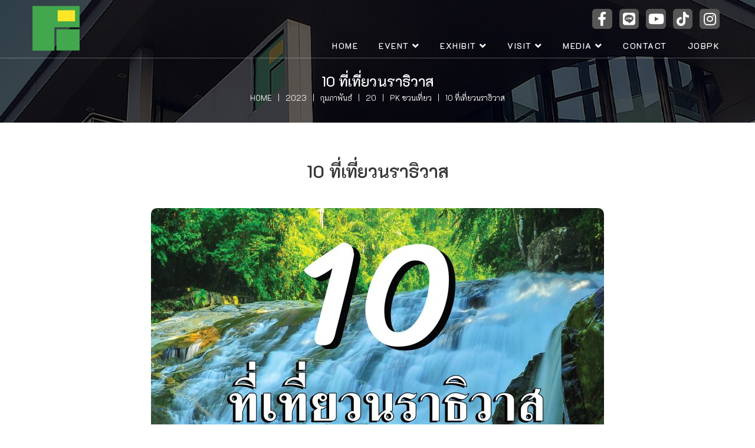

--- FILE ---
content_type: text/html; charset=utf-8
request_url: https://www.google.com/recaptcha/api2/anchor?ar=1&k=6LeDAgMaAAAAABq-jAou4b8Y0X6b_la-HOkz3S01&co=aHR0cHM6Ly93d3cucGtleGhpYml0aW9uLmNvbTo0NDM.&hl=en&v=PoyoqOPhxBO7pBk68S4YbpHZ&size=invisible&anchor-ms=20000&execute-ms=30000&cb=tizjlua14nkj
body_size: 48593
content:
<!DOCTYPE HTML><html dir="ltr" lang="en"><head><meta http-equiv="Content-Type" content="text/html; charset=UTF-8">
<meta http-equiv="X-UA-Compatible" content="IE=edge">
<title>reCAPTCHA</title>
<style type="text/css">
/* cyrillic-ext */
@font-face {
  font-family: 'Roboto';
  font-style: normal;
  font-weight: 400;
  font-stretch: 100%;
  src: url(//fonts.gstatic.com/s/roboto/v48/KFO7CnqEu92Fr1ME7kSn66aGLdTylUAMa3GUBHMdazTgWw.woff2) format('woff2');
  unicode-range: U+0460-052F, U+1C80-1C8A, U+20B4, U+2DE0-2DFF, U+A640-A69F, U+FE2E-FE2F;
}
/* cyrillic */
@font-face {
  font-family: 'Roboto';
  font-style: normal;
  font-weight: 400;
  font-stretch: 100%;
  src: url(//fonts.gstatic.com/s/roboto/v48/KFO7CnqEu92Fr1ME7kSn66aGLdTylUAMa3iUBHMdazTgWw.woff2) format('woff2');
  unicode-range: U+0301, U+0400-045F, U+0490-0491, U+04B0-04B1, U+2116;
}
/* greek-ext */
@font-face {
  font-family: 'Roboto';
  font-style: normal;
  font-weight: 400;
  font-stretch: 100%;
  src: url(//fonts.gstatic.com/s/roboto/v48/KFO7CnqEu92Fr1ME7kSn66aGLdTylUAMa3CUBHMdazTgWw.woff2) format('woff2');
  unicode-range: U+1F00-1FFF;
}
/* greek */
@font-face {
  font-family: 'Roboto';
  font-style: normal;
  font-weight: 400;
  font-stretch: 100%;
  src: url(//fonts.gstatic.com/s/roboto/v48/KFO7CnqEu92Fr1ME7kSn66aGLdTylUAMa3-UBHMdazTgWw.woff2) format('woff2');
  unicode-range: U+0370-0377, U+037A-037F, U+0384-038A, U+038C, U+038E-03A1, U+03A3-03FF;
}
/* math */
@font-face {
  font-family: 'Roboto';
  font-style: normal;
  font-weight: 400;
  font-stretch: 100%;
  src: url(//fonts.gstatic.com/s/roboto/v48/KFO7CnqEu92Fr1ME7kSn66aGLdTylUAMawCUBHMdazTgWw.woff2) format('woff2');
  unicode-range: U+0302-0303, U+0305, U+0307-0308, U+0310, U+0312, U+0315, U+031A, U+0326-0327, U+032C, U+032F-0330, U+0332-0333, U+0338, U+033A, U+0346, U+034D, U+0391-03A1, U+03A3-03A9, U+03B1-03C9, U+03D1, U+03D5-03D6, U+03F0-03F1, U+03F4-03F5, U+2016-2017, U+2034-2038, U+203C, U+2040, U+2043, U+2047, U+2050, U+2057, U+205F, U+2070-2071, U+2074-208E, U+2090-209C, U+20D0-20DC, U+20E1, U+20E5-20EF, U+2100-2112, U+2114-2115, U+2117-2121, U+2123-214F, U+2190, U+2192, U+2194-21AE, U+21B0-21E5, U+21F1-21F2, U+21F4-2211, U+2213-2214, U+2216-22FF, U+2308-230B, U+2310, U+2319, U+231C-2321, U+2336-237A, U+237C, U+2395, U+239B-23B7, U+23D0, U+23DC-23E1, U+2474-2475, U+25AF, U+25B3, U+25B7, U+25BD, U+25C1, U+25CA, U+25CC, U+25FB, U+266D-266F, U+27C0-27FF, U+2900-2AFF, U+2B0E-2B11, U+2B30-2B4C, U+2BFE, U+3030, U+FF5B, U+FF5D, U+1D400-1D7FF, U+1EE00-1EEFF;
}
/* symbols */
@font-face {
  font-family: 'Roboto';
  font-style: normal;
  font-weight: 400;
  font-stretch: 100%;
  src: url(//fonts.gstatic.com/s/roboto/v48/KFO7CnqEu92Fr1ME7kSn66aGLdTylUAMaxKUBHMdazTgWw.woff2) format('woff2');
  unicode-range: U+0001-000C, U+000E-001F, U+007F-009F, U+20DD-20E0, U+20E2-20E4, U+2150-218F, U+2190, U+2192, U+2194-2199, U+21AF, U+21E6-21F0, U+21F3, U+2218-2219, U+2299, U+22C4-22C6, U+2300-243F, U+2440-244A, U+2460-24FF, U+25A0-27BF, U+2800-28FF, U+2921-2922, U+2981, U+29BF, U+29EB, U+2B00-2BFF, U+4DC0-4DFF, U+FFF9-FFFB, U+10140-1018E, U+10190-1019C, U+101A0, U+101D0-101FD, U+102E0-102FB, U+10E60-10E7E, U+1D2C0-1D2D3, U+1D2E0-1D37F, U+1F000-1F0FF, U+1F100-1F1AD, U+1F1E6-1F1FF, U+1F30D-1F30F, U+1F315, U+1F31C, U+1F31E, U+1F320-1F32C, U+1F336, U+1F378, U+1F37D, U+1F382, U+1F393-1F39F, U+1F3A7-1F3A8, U+1F3AC-1F3AF, U+1F3C2, U+1F3C4-1F3C6, U+1F3CA-1F3CE, U+1F3D4-1F3E0, U+1F3ED, U+1F3F1-1F3F3, U+1F3F5-1F3F7, U+1F408, U+1F415, U+1F41F, U+1F426, U+1F43F, U+1F441-1F442, U+1F444, U+1F446-1F449, U+1F44C-1F44E, U+1F453, U+1F46A, U+1F47D, U+1F4A3, U+1F4B0, U+1F4B3, U+1F4B9, U+1F4BB, U+1F4BF, U+1F4C8-1F4CB, U+1F4D6, U+1F4DA, U+1F4DF, U+1F4E3-1F4E6, U+1F4EA-1F4ED, U+1F4F7, U+1F4F9-1F4FB, U+1F4FD-1F4FE, U+1F503, U+1F507-1F50B, U+1F50D, U+1F512-1F513, U+1F53E-1F54A, U+1F54F-1F5FA, U+1F610, U+1F650-1F67F, U+1F687, U+1F68D, U+1F691, U+1F694, U+1F698, U+1F6AD, U+1F6B2, U+1F6B9-1F6BA, U+1F6BC, U+1F6C6-1F6CF, U+1F6D3-1F6D7, U+1F6E0-1F6EA, U+1F6F0-1F6F3, U+1F6F7-1F6FC, U+1F700-1F7FF, U+1F800-1F80B, U+1F810-1F847, U+1F850-1F859, U+1F860-1F887, U+1F890-1F8AD, U+1F8B0-1F8BB, U+1F8C0-1F8C1, U+1F900-1F90B, U+1F93B, U+1F946, U+1F984, U+1F996, U+1F9E9, U+1FA00-1FA6F, U+1FA70-1FA7C, U+1FA80-1FA89, U+1FA8F-1FAC6, U+1FACE-1FADC, U+1FADF-1FAE9, U+1FAF0-1FAF8, U+1FB00-1FBFF;
}
/* vietnamese */
@font-face {
  font-family: 'Roboto';
  font-style: normal;
  font-weight: 400;
  font-stretch: 100%;
  src: url(//fonts.gstatic.com/s/roboto/v48/KFO7CnqEu92Fr1ME7kSn66aGLdTylUAMa3OUBHMdazTgWw.woff2) format('woff2');
  unicode-range: U+0102-0103, U+0110-0111, U+0128-0129, U+0168-0169, U+01A0-01A1, U+01AF-01B0, U+0300-0301, U+0303-0304, U+0308-0309, U+0323, U+0329, U+1EA0-1EF9, U+20AB;
}
/* latin-ext */
@font-face {
  font-family: 'Roboto';
  font-style: normal;
  font-weight: 400;
  font-stretch: 100%;
  src: url(//fonts.gstatic.com/s/roboto/v48/KFO7CnqEu92Fr1ME7kSn66aGLdTylUAMa3KUBHMdazTgWw.woff2) format('woff2');
  unicode-range: U+0100-02BA, U+02BD-02C5, U+02C7-02CC, U+02CE-02D7, U+02DD-02FF, U+0304, U+0308, U+0329, U+1D00-1DBF, U+1E00-1E9F, U+1EF2-1EFF, U+2020, U+20A0-20AB, U+20AD-20C0, U+2113, U+2C60-2C7F, U+A720-A7FF;
}
/* latin */
@font-face {
  font-family: 'Roboto';
  font-style: normal;
  font-weight: 400;
  font-stretch: 100%;
  src: url(//fonts.gstatic.com/s/roboto/v48/KFO7CnqEu92Fr1ME7kSn66aGLdTylUAMa3yUBHMdazQ.woff2) format('woff2');
  unicode-range: U+0000-00FF, U+0131, U+0152-0153, U+02BB-02BC, U+02C6, U+02DA, U+02DC, U+0304, U+0308, U+0329, U+2000-206F, U+20AC, U+2122, U+2191, U+2193, U+2212, U+2215, U+FEFF, U+FFFD;
}
/* cyrillic-ext */
@font-face {
  font-family: 'Roboto';
  font-style: normal;
  font-weight: 500;
  font-stretch: 100%;
  src: url(//fonts.gstatic.com/s/roboto/v48/KFO7CnqEu92Fr1ME7kSn66aGLdTylUAMa3GUBHMdazTgWw.woff2) format('woff2');
  unicode-range: U+0460-052F, U+1C80-1C8A, U+20B4, U+2DE0-2DFF, U+A640-A69F, U+FE2E-FE2F;
}
/* cyrillic */
@font-face {
  font-family: 'Roboto';
  font-style: normal;
  font-weight: 500;
  font-stretch: 100%;
  src: url(//fonts.gstatic.com/s/roboto/v48/KFO7CnqEu92Fr1ME7kSn66aGLdTylUAMa3iUBHMdazTgWw.woff2) format('woff2');
  unicode-range: U+0301, U+0400-045F, U+0490-0491, U+04B0-04B1, U+2116;
}
/* greek-ext */
@font-face {
  font-family: 'Roboto';
  font-style: normal;
  font-weight: 500;
  font-stretch: 100%;
  src: url(//fonts.gstatic.com/s/roboto/v48/KFO7CnqEu92Fr1ME7kSn66aGLdTylUAMa3CUBHMdazTgWw.woff2) format('woff2');
  unicode-range: U+1F00-1FFF;
}
/* greek */
@font-face {
  font-family: 'Roboto';
  font-style: normal;
  font-weight: 500;
  font-stretch: 100%;
  src: url(//fonts.gstatic.com/s/roboto/v48/KFO7CnqEu92Fr1ME7kSn66aGLdTylUAMa3-UBHMdazTgWw.woff2) format('woff2');
  unicode-range: U+0370-0377, U+037A-037F, U+0384-038A, U+038C, U+038E-03A1, U+03A3-03FF;
}
/* math */
@font-face {
  font-family: 'Roboto';
  font-style: normal;
  font-weight: 500;
  font-stretch: 100%;
  src: url(//fonts.gstatic.com/s/roboto/v48/KFO7CnqEu92Fr1ME7kSn66aGLdTylUAMawCUBHMdazTgWw.woff2) format('woff2');
  unicode-range: U+0302-0303, U+0305, U+0307-0308, U+0310, U+0312, U+0315, U+031A, U+0326-0327, U+032C, U+032F-0330, U+0332-0333, U+0338, U+033A, U+0346, U+034D, U+0391-03A1, U+03A3-03A9, U+03B1-03C9, U+03D1, U+03D5-03D6, U+03F0-03F1, U+03F4-03F5, U+2016-2017, U+2034-2038, U+203C, U+2040, U+2043, U+2047, U+2050, U+2057, U+205F, U+2070-2071, U+2074-208E, U+2090-209C, U+20D0-20DC, U+20E1, U+20E5-20EF, U+2100-2112, U+2114-2115, U+2117-2121, U+2123-214F, U+2190, U+2192, U+2194-21AE, U+21B0-21E5, U+21F1-21F2, U+21F4-2211, U+2213-2214, U+2216-22FF, U+2308-230B, U+2310, U+2319, U+231C-2321, U+2336-237A, U+237C, U+2395, U+239B-23B7, U+23D0, U+23DC-23E1, U+2474-2475, U+25AF, U+25B3, U+25B7, U+25BD, U+25C1, U+25CA, U+25CC, U+25FB, U+266D-266F, U+27C0-27FF, U+2900-2AFF, U+2B0E-2B11, U+2B30-2B4C, U+2BFE, U+3030, U+FF5B, U+FF5D, U+1D400-1D7FF, U+1EE00-1EEFF;
}
/* symbols */
@font-face {
  font-family: 'Roboto';
  font-style: normal;
  font-weight: 500;
  font-stretch: 100%;
  src: url(//fonts.gstatic.com/s/roboto/v48/KFO7CnqEu92Fr1ME7kSn66aGLdTylUAMaxKUBHMdazTgWw.woff2) format('woff2');
  unicode-range: U+0001-000C, U+000E-001F, U+007F-009F, U+20DD-20E0, U+20E2-20E4, U+2150-218F, U+2190, U+2192, U+2194-2199, U+21AF, U+21E6-21F0, U+21F3, U+2218-2219, U+2299, U+22C4-22C6, U+2300-243F, U+2440-244A, U+2460-24FF, U+25A0-27BF, U+2800-28FF, U+2921-2922, U+2981, U+29BF, U+29EB, U+2B00-2BFF, U+4DC0-4DFF, U+FFF9-FFFB, U+10140-1018E, U+10190-1019C, U+101A0, U+101D0-101FD, U+102E0-102FB, U+10E60-10E7E, U+1D2C0-1D2D3, U+1D2E0-1D37F, U+1F000-1F0FF, U+1F100-1F1AD, U+1F1E6-1F1FF, U+1F30D-1F30F, U+1F315, U+1F31C, U+1F31E, U+1F320-1F32C, U+1F336, U+1F378, U+1F37D, U+1F382, U+1F393-1F39F, U+1F3A7-1F3A8, U+1F3AC-1F3AF, U+1F3C2, U+1F3C4-1F3C6, U+1F3CA-1F3CE, U+1F3D4-1F3E0, U+1F3ED, U+1F3F1-1F3F3, U+1F3F5-1F3F7, U+1F408, U+1F415, U+1F41F, U+1F426, U+1F43F, U+1F441-1F442, U+1F444, U+1F446-1F449, U+1F44C-1F44E, U+1F453, U+1F46A, U+1F47D, U+1F4A3, U+1F4B0, U+1F4B3, U+1F4B9, U+1F4BB, U+1F4BF, U+1F4C8-1F4CB, U+1F4D6, U+1F4DA, U+1F4DF, U+1F4E3-1F4E6, U+1F4EA-1F4ED, U+1F4F7, U+1F4F9-1F4FB, U+1F4FD-1F4FE, U+1F503, U+1F507-1F50B, U+1F50D, U+1F512-1F513, U+1F53E-1F54A, U+1F54F-1F5FA, U+1F610, U+1F650-1F67F, U+1F687, U+1F68D, U+1F691, U+1F694, U+1F698, U+1F6AD, U+1F6B2, U+1F6B9-1F6BA, U+1F6BC, U+1F6C6-1F6CF, U+1F6D3-1F6D7, U+1F6E0-1F6EA, U+1F6F0-1F6F3, U+1F6F7-1F6FC, U+1F700-1F7FF, U+1F800-1F80B, U+1F810-1F847, U+1F850-1F859, U+1F860-1F887, U+1F890-1F8AD, U+1F8B0-1F8BB, U+1F8C0-1F8C1, U+1F900-1F90B, U+1F93B, U+1F946, U+1F984, U+1F996, U+1F9E9, U+1FA00-1FA6F, U+1FA70-1FA7C, U+1FA80-1FA89, U+1FA8F-1FAC6, U+1FACE-1FADC, U+1FADF-1FAE9, U+1FAF0-1FAF8, U+1FB00-1FBFF;
}
/* vietnamese */
@font-face {
  font-family: 'Roboto';
  font-style: normal;
  font-weight: 500;
  font-stretch: 100%;
  src: url(//fonts.gstatic.com/s/roboto/v48/KFO7CnqEu92Fr1ME7kSn66aGLdTylUAMa3OUBHMdazTgWw.woff2) format('woff2');
  unicode-range: U+0102-0103, U+0110-0111, U+0128-0129, U+0168-0169, U+01A0-01A1, U+01AF-01B0, U+0300-0301, U+0303-0304, U+0308-0309, U+0323, U+0329, U+1EA0-1EF9, U+20AB;
}
/* latin-ext */
@font-face {
  font-family: 'Roboto';
  font-style: normal;
  font-weight: 500;
  font-stretch: 100%;
  src: url(//fonts.gstatic.com/s/roboto/v48/KFO7CnqEu92Fr1ME7kSn66aGLdTylUAMa3KUBHMdazTgWw.woff2) format('woff2');
  unicode-range: U+0100-02BA, U+02BD-02C5, U+02C7-02CC, U+02CE-02D7, U+02DD-02FF, U+0304, U+0308, U+0329, U+1D00-1DBF, U+1E00-1E9F, U+1EF2-1EFF, U+2020, U+20A0-20AB, U+20AD-20C0, U+2113, U+2C60-2C7F, U+A720-A7FF;
}
/* latin */
@font-face {
  font-family: 'Roboto';
  font-style: normal;
  font-weight: 500;
  font-stretch: 100%;
  src: url(//fonts.gstatic.com/s/roboto/v48/KFO7CnqEu92Fr1ME7kSn66aGLdTylUAMa3yUBHMdazQ.woff2) format('woff2');
  unicode-range: U+0000-00FF, U+0131, U+0152-0153, U+02BB-02BC, U+02C6, U+02DA, U+02DC, U+0304, U+0308, U+0329, U+2000-206F, U+20AC, U+2122, U+2191, U+2193, U+2212, U+2215, U+FEFF, U+FFFD;
}
/* cyrillic-ext */
@font-face {
  font-family: 'Roboto';
  font-style: normal;
  font-weight: 900;
  font-stretch: 100%;
  src: url(//fonts.gstatic.com/s/roboto/v48/KFO7CnqEu92Fr1ME7kSn66aGLdTylUAMa3GUBHMdazTgWw.woff2) format('woff2');
  unicode-range: U+0460-052F, U+1C80-1C8A, U+20B4, U+2DE0-2DFF, U+A640-A69F, U+FE2E-FE2F;
}
/* cyrillic */
@font-face {
  font-family: 'Roboto';
  font-style: normal;
  font-weight: 900;
  font-stretch: 100%;
  src: url(//fonts.gstatic.com/s/roboto/v48/KFO7CnqEu92Fr1ME7kSn66aGLdTylUAMa3iUBHMdazTgWw.woff2) format('woff2');
  unicode-range: U+0301, U+0400-045F, U+0490-0491, U+04B0-04B1, U+2116;
}
/* greek-ext */
@font-face {
  font-family: 'Roboto';
  font-style: normal;
  font-weight: 900;
  font-stretch: 100%;
  src: url(//fonts.gstatic.com/s/roboto/v48/KFO7CnqEu92Fr1ME7kSn66aGLdTylUAMa3CUBHMdazTgWw.woff2) format('woff2');
  unicode-range: U+1F00-1FFF;
}
/* greek */
@font-face {
  font-family: 'Roboto';
  font-style: normal;
  font-weight: 900;
  font-stretch: 100%;
  src: url(//fonts.gstatic.com/s/roboto/v48/KFO7CnqEu92Fr1ME7kSn66aGLdTylUAMa3-UBHMdazTgWw.woff2) format('woff2');
  unicode-range: U+0370-0377, U+037A-037F, U+0384-038A, U+038C, U+038E-03A1, U+03A3-03FF;
}
/* math */
@font-face {
  font-family: 'Roboto';
  font-style: normal;
  font-weight: 900;
  font-stretch: 100%;
  src: url(//fonts.gstatic.com/s/roboto/v48/KFO7CnqEu92Fr1ME7kSn66aGLdTylUAMawCUBHMdazTgWw.woff2) format('woff2');
  unicode-range: U+0302-0303, U+0305, U+0307-0308, U+0310, U+0312, U+0315, U+031A, U+0326-0327, U+032C, U+032F-0330, U+0332-0333, U+0338, U+033A, U+0346, U+034D, U+0391-03A1, U+03A3-03A9, U+03B1-03C9, U+03D1, U+03D5-03D6, U+03F0-03F1, U+03F4-03F5, U+2016-2017, U+2034-2038, U+203C, U+2040, U+2043, U+2047, U+2050, U+2057, U+205F, U+2070-2071, U+2074-208E, U+2090-209C, U+20D0-20DC, U+20E1, U+20E5-20EF, U+2100-2112, U+2114-2115, U+2117-2121, U+2123-214F, U+2190, U+2192, U+2194-21AE, U+21B0-21E5, U+21F1-21F2, U+21F4-2211, U+2213-2214, U+2216-22FF, U+2308-230B, U+2310, U+2319, U+231C-2321, U+2336-237A, U+237C, U+2395, U+239B-23B7, U+23D0, U+23DC-23E1, U+2474-2475, U+25AF, U+25B3, U+25B7, U+25BD, U+25C1, U+25CA, U+25CC, U+25FB, U+266D-266F, U+27C0-27FF, U+2900-2AFF, U+2B0E-2B11, U+2B30-2B4C, U+2BFE, U+3030, U+FF5B, U+FF5D, U+1D400-1D7FF, U+1EE00-1EEFF;
}
/* symbols */
@font-face {
  font-family: 'Roboto';
  font-style: normal;
  font-weight: 900;
  font-stretch: 100%;
  src: url(//fonts.gstatic.com/s/roboto/v48/KFO7CnqEu92Fr1ME7kSn66aGLdTylUAMaxKUBHMdazTgWw.woff2) format('woff2');
  unicode-range: U+0001-000C, U+000E-001F, U+007F-009F, U+20DD-20E0, U+20E2-20E4, U+2150-218F, U+2190, U+2192, U+2194-2199, U+21AF, U+21E6-21F0, U+21F3, U+2218-2219, U+2299, U+22C4-22C6, U+2300-243F, U+2440-244A, U+2460-24FF, U+25A0-27BF, U+2800-28FF, U+2921-2922, U+2981, U+29BF, U+29EB, U+2B00-2BFF, U+4DC0-4DFF, U+FFF9-FFFB, U+10140-1018E, U+10190-1019C, U+101A0, U+101D0-101FD, U+102E0-102FB, U+10E60-10E7E, U+1D2C0-1D2D3, U+1D2E0-1D37F, U+1F000-1F0FF, U+1F100-1F1AD, U+1F1E6-1F1FF, U+1F30D-1F30F, U+1F315, U+1F31C, U+1F31E, U+1F320-1F32C, U+1F336, U+1F378, U+1F37D, U+1F382, U+1F393-1F39F, U+1F3A7-1F3A8, U+1F3AC-1F3AF, U+1F3C2, U+1F3C4-1F3C6, U+1F3CA-1F3CE, U+1F3D4-1F3E0, U+1F3ED, U+1F3F1-1F3F3, U+1F3F5-1F3F7, U+1F408, U+1F415, U+1F41F, U+1F426, U+1F43F, U+1F441-1F442, U+1F444, U+1F446-1F449, U+1F44C-1F44E, U+1F453, U+1F46A, U+1F47D, U+1F4A3, U+1F4B0, U+1F4B3, U+1F4B9, U+1F4BB, U+1F4BF, U+1F4C8-1F4CB, U+1F4D6, U+1F4DA, U+1F4DF, U+1F4E3-1F4E6, U+1F4EA-1F4ED, U+1F4F7, U+1F4F9-1F4FB, U+1F4FD-1F4FE, U+1F503, U+1F507-1F50B, U+1F50D, U+1F512-1F513, U+1F53E-1F54A, U+1F54F-1F5FA, U+1F610, U+1F650-1F67F, U+1F687, U+1F68D, U+1F691, U+1F694, U+1F698, U+1F6AD, U+1F6B2, U+1F6B9-1F6BA, U+1F6BC, U+1F6C6-1F6CF, U+1F6D3-1F6D7, U+1F6E0-1F6EA, U+1F6F0-1F6F3, U+1F6F7-1F6FC, U+1F700-1F7FF, U+1F800-1F80B, U+1F810-1F847, U+1F850-1F859, U+1F860-1F887, U+1F890-1F8AD, U+1F8B0-1F8BB, U+1F8C0-1F8C1, U+1F900-1F90B, U+1F93B, U+1F946, U+1F984, U+1F996, U+1F9E9, U+1FA00-1FA6F, U+1FA70-1FA7C, U+1FA80-1FA89, U+1FA8F-1FAC6, U+1FACE-1FADC, U+1FADF-1FAE9, U+1FAF0-1FAF8, U+1FB00-1FBFF;
}
/* vietnamese */
@font-face {
  font-family: 'Roboto';
  font-style: normal;
  font-weight: 900;
  font-stretch: 100%;
  src: url(//fonts.gstatic.com/s/roboto/v48/KFO7CnqEu92Fr1ME7kSn66aGLdTylUAMa3OUBHMdazTgWw.woff2) format('woff2');
  unicode-range: U+0102-0103, U+0110-0111, U+0128-0129, U+0168-0169, U+01A0-01A1, U+01AF-01B0, U+0300-0301, U+0303-0304, U+0308-0309, U+0323, U+0329, U+1EA0-1EF9, U+20AB;
}
/* latin-ext */
@font-face {
  font-family: 'Roboto';
  font-style: normal;
  font-weight: 900;
  font-stretch: 100%;
  src: url(//fonts.gstatic.com/s/roboto/v48/KFO7CnqEu92Fr1ME7kSn66aGLdTylUAMa3KUBHMdazTgWw.woff2) format('woff2');
  unicode-range: U+0100-02BA, U+02BD-02C5, U+02C7-02CC, U+02CE-02D7, U+02DD-02FF, U+0304, U+0308, U+0329, U+1D00-1DBF, U+1E00-1E9F, U+1EF2-1EFF, U+2020, U+20A0-20AB, U+20AD-20C0, U+2113, U+2C60-2C7F, U+A720-A7FF;
}
/* latin */
@font-face {
  font-family: 'Roboto';
  font-style: normal;
  font-weight: 900;
  font-stretch: 100%;
  src: url(//fonts.gstatic.com/s/roboto/v48/KFO7CnqEu92Fr1ME7kSn66aGLdTylUAMa3yUBHMdazQ.woff2) format('woff2');
  unicode-range: U+0000-00FF, U+0131, U+0152-0153, U+02BB-02BC, U+02C6, U+02DA, U+02DC, U+0304, U+0308, U+0329, U+2000-206F, U+20AC, U+2122, U+2191, U+2193, U+2212, U+2215, U+FEFF, U+FFFD;
}

</style>
<link rel="stylesheet" type="text/css" href="https://www.gstatic.com/recaptcha/releases/PoyoqOPhxBO7pBk68S4YbpHZ/styles__ltr.css">
<script nonce="kb5_POvmm0dE5cNnDEVjlw" type="text/javascript">window['__recaptcha_api'] = 'https://www.google.com/recaptcha/api2/';</script>
<script type="text/javascript" src="https://www.gstatic.com/recaptcha/releases/PoyoqOPhxBO7pBk68S4YbpHZ/recaptcha__en.js" nonce="kb5_POvmm0dE5cNnDEVjlw">
      
    </script></head>
<body><div id="rc-anchor-alert" class="rc-anchor-alert"></div>
<input type="hidden" id="recaptcha-token" value="[base64]">
<script type="text/javascript" nonce="kb5_POvmm0dE5cNnDEVjlw">
      recaptcha.anchor.Main.init("[\x22ainput\x22,[\x22bgdata\x22,\x22\x22,\[base64]/[base64]/UltIKytdPWE6KGE8MjA0OD9SW0grK109YT4+NnwxOTI6KChhJjY0NTEyKT09NTUyOTYmJnErMTxoLmxlbmd0aCYmKGguY2hhckNvZGVBdChxKzEpJjY0NTEyKT09NTYzMjA/[base64]/MjU1OlI/[base64]/[base64]/[base64]/[base64]/[base64]/[base64]/[base64]/[base64]/[base64]/[base64]\x22,\[base64]\\u003d\x22,\x22w70nCsKNwqbCjsO8CsKZw5kLEMK9wq1JTAvDhSzDp8OzbsOpZsOjwrLDihAMZsOsX8OCwpl+w5Bww5FRw5NfFMOZck7CjEFvw7kKAnVxIFnChMKXwpgOZcO9w4rDu8Ocw7NxRzVqHsO8w6J/w7VFLyEUX07ClsK8BHrDmsO0w4QLLRzDkMK7wojConPDnzjDs8KYSkrDrB0YC2LDssO1wr/CocKxa8OhK19+wrYcw7/CgMOVw73DoSMsQWFqJhNVw41twqYvw5w5cMKUwoZDwqg2wpDCpMOdAsKWJiF/TQDDqsOtw4cZDsKTwqwhQMKqwrNpF8OFBsOXW8OpDsKYwo7Dny7Dh8KTRGlMYcOTw4xYwpvCr0B+UcKVwrQlOQPCjyg3IBQ3bS7DmcKNw6LClnPCv8Khw50Rw6MCwr4mD8ORwq8sw4sjw7nDnlxYO8Klw5gKw4kswo3CrFE8OlLCq8O8bQcLw5zCjcOswpvCmk/DgcKAOl05IEMKwow8wpLDlCvCj39TwphyWVfCh8KMZ8ONbcK6wrDDlsKXwp7CkgvDsH4Zw53DrsKJwqt+TcKrOG/CqcOmX1TDgS9ew7lEwqImCyfCpXl3w47CrsK6wq01w6Eqwp3Cr1thfsKEwoAswqZkwrQwTyzClEjDhCdew7fCtsKsw7rCqlk2woFlOS/DlRvDg8KaYsO8wq3DnCzCs8OIwqkzwrIywpRxAWPCsEsjJMO/[base64]/wpnCs3nCv8OnwoHCuhzCjsKKwrLDoU7DiGbChMOGw4DDj8KlLMOHGsKPw5JtNMK3wpMUw6DCosK8SMOBwo7Dtk1/[base64]/DoMOGHsOFwok8w7UAV8KTw7slSAx/NMKvB8Ksw4LDk8K4NsOTSkrDk3RFHgVTRkBPwpnChMOWNMKKHcOaw5bDmQbChVPDjwx6wp1Xw4PDjVooIj1sSsOKDD9gwovCi2TCtsKbw5FiwqXCs8Kxw7fCocK5w5kEwqPCiX5cw7fCs8O/w7fCucOkw7nDjQAiwqhLw6DDksOjwqrDkW/CvMO4w4hDGjlMNnDDkF11JyvDuBHDnAtGWcKfwqXDszbCp2doFcKww6dlIMKtBwLCmcKkwr55BMK+BgLCp8KmwqzDisOxw5fCtA/CiE9HUQ4uw4jDssOnGsK0ckBCcsOFw6phwoHDrsORwq3CtsKXwonDkMOJBVnCnkMSwrdXw4PDpMKGZzjChB9Vwqctw53CjMOOw6rCiU1kwrTCjhc6wo1XClbDrMKpw7nCk8O+VzhFd05Iwo7CqMOnIkDDkyhdw7TCj21Ew6vDncO/[base64]/wpAHI8Okw7DCicO6FMOUXE9hwo/Ch8Ofw7zDkEnDogDDs8K9Y8O9Hkguw43CrMK4wo4DNHFawqHDjmvChsOCU8KZwqFGbwLDtBfCk1phwqtgIDZLw4pdw4XDvcKzIEbCmHLCmMOsSDPCqSfDjsOBwr1Vwp7Dm8OSB1rDsnMPOAzDu8OHwpLDhcOswrF2esOCVcK/wq9oJDYaQsOlwrcKw6N5CkQ0IDQ/QMOUw7gwRiIueWfCoMOLAsOswqfDhWvDmMKTfjrCrSDChlpJUMOEw4U1w5jCisK0wqhtw6h5w7oQPkIHAU4iC3vCicKWZsK1WAUFI8ORwosEa8OOwqxZb8KjISxkwppgM8OrwrHDvMOvfhlRwoRFw4bCpy3ChcKFw65ZJR/ClsKzw4jCqwVXCcK4wobDq2fDh8Kqw5Yiw6NzNHrCt8KTw6rDg0bCh8KBX8OTOhlVwoPCjgcwSQgnw5x0w77Ch8OwwofDi8OZwp/[base64]/CtE4Bw7R+KMOED8OxdsK9wqECw63Dl284w4pSw4DCmcOsw4Fcw7EYwpjDkMKJenIswrZvPsKYGcO/QsO3aQbDsDcnesO8wojCjsOEwr8Aw5cAwqJJw5J4wrc4T0bDhVgEERfCgsKMwpI0P8Osw7kDw4XDjXXCnjNDworCk8OqwqF4w5EALMKPwrADXxcUYMKgVhTDuBnCo8Ojw4JgwoNIwrrCo0nCoDs8VWg+OMOiw6nDgMOcwot7bH0lw5QeKizDhmcfe1wGw4lHw4I/AsK1HsKvLmTCgMKBaMOIMsKoXmnCg31sLFwtwr1QwqATEFw6JQQ0w53CmMOvFMOlw4/[base64]/CllpNR8K5acOxQsKxCMOLwqnChE3ClsK2Y3cgw75xQcOgKXcRKsKJL8K/w4jDgcKlw4PCtMOxEMOaf0Ncw6rCosKRw7hswrbDlkDCr8K4wrvCh1XCpxTDkXQIw5XCtFdaw5/[base64]/CnsKpMmEBdMOGwrvDgGkOwpUqb8OQGsOPcGrDg19NLBLCvzp8w6o7dMK0K8Kjw77DtDfCtTfDuMK4e8Kxw7PCiHHCsg/CpmPCjxtIBsKZwrjCpAUowrEQw77CoQRtIUtpKlw7w5/[base64]/Cg3HCpMOkwp4hwoXDuMOoasKgd04kw45sHcK1VcOIYjx8LcOnwpXClj/DvHhsw4JBM8KNw4HDq8O8w4QeXcOtw5jCk3/[base64]/[base64]/PXMnFMOPKnzDtFEnU8O4LcKOwpVjGcOQwp7CjxUFM0ILw7oAwrvDt8Odwr3Cg8K2UQNiQMKgw7w6w4XCqkFiYMKlwrDCu8OjMxp2OsOgw497woPCsMKRcljDsX7DncKcw5VUwq/DmcKtWMOKNy/[base64]/CtlTCiz3Co8OiwqrCkyRGS8Oiwr3CuwbDgEE1wr4nwrfDt8K+Ui1Hw6Zcwo7CqMOGw4BRIlTDkcKHIMOaKcK3DVVHfgA6RcOkw5YAVz3Ch8K2HsKDOcKXw6DCn8OEwoVsLcK8GMKCMU1SdsKrfsK6AMKEw4IZC8OcwrLCvMOrXXrDiF/DicKHFcKAwq8qw6nDjMOnwrrCosKtEmbDpMO5Xm/DmsK0w73Cp8KbWGrCpsKsccO+wpQswrvCvcKfQR3Du0ZYfMKVwqLCrQHCs1pENl7CqsO+GGTChGXCmsOhMyk/NT3DnxLCmsKAWUvDrgjDqMKtc8OhwoZJw4bDgcOXw5Jcw7rDrVJYwp7CsE/CshbDusKJw7Fba3fCscKWw6bDnCbDtMKuVsOGwos0f8ONRjHDocKTwqzCth/DlkA8w4JRKGRhW3Enw5gDwq/[base64]/Ck0/CocKCUcKUVl7DhDZNcsOEwpDDisKGw6AUeF5bwrk3VQPCt0hHwp9bw7NVw6LCkHrDhsKVwqHDlkTDnntvwqDDs8KXSsOEPWDDhcKlw6cGwrfCu3YiU8KMFMKowqAHw7wEwrkxRcKTEDwdwoHDv8Kiw7bCvhfDtsK2wpQPw7oTdWtVwpg5KjVKX8Kewp/[base64]/csOTLcKfw6FvUcOoOCLDrFZYHELDgcOkIcOrS3ERSR7Dh8OQO17DqX/CjyXDuWc6wojDgsOvf8O5w4/Dn8Oyw4nDv0s/[base64]/EsKjwobClsOcw4vDrsKkw6MVwrhMw7Vdw5UxwpXDk1zCtsOPdcOtZ3w8bcKiwpk8ccKiNSxgTsO0Xj7CjSMqwqBhTsK6d0XCvivDssKbEcO+w7nDpXjDrQzDvwB4acKrw4jCg1xER13Ch8K1HcKNw5oFw6tRw7zCrMKON1w/JmBoGcKOVsO4BMOjFMOnWmM8Ci90w5o1PcKvPsKRS8OPw4jDqsOEw5t3wrzCojNhw40Yw6TDjsKMasKQT2MwwofDpgMCXBUcTQImwpl9acOow4TChzrDlAjCh0A/c8O9DsKnw5zDv8K1cjvDicKZfHrDnMORGsOPUCAuIcOtwoHDtsKVwpTCimXDu8OXI8OUw7zDqMKpO8KyJsKmw7NgTWwBw5fCrFHCvMONXWPDu2/CmGIew6/[base64]/w5xhwrPCg8O0J2Vnw6nDn1pSwrNeLcOlT0gOZwg7f8KGw67Ds8OCwq/Dj8OKw4pVwpp7UETDo8OAcFPCsB9NwpF9bMKnwozClsOYw6/DgsO6wpMkwr9bwqrDgMKfGsO/wpDDtQI5UzXCvMKdw5I2w7plwo0gw6/DqxoWeEdbDHEQdMOkEcKcd8KowoTCssKQesOdw45Zwph4w6kvEzrCsRwyeinCrxDCu8Kqw6jCuCsUV8K9wrfDiMKLWcK0wrbCvQtuwqPCjlQewp9se8KXVkzCsWcVSsOCGMOKD8K0w4Jswo4xK8K/w5HCkMONFVDDmsKCwoXCq8Onw7gEwo8FCw4mwpvDtjsBGMKGAsKJZcOzw6Q5WjbCim1kNE9mwovDl8Kbw5ltFsKxLxRHJjMpb8OdDykzPsKoYMO3CUk5QMKuw7nCocOPwpnChcKlThTDiMKHwrLCnBcVw7IEwrbDih/Ck1jDlMOmw5TCvksBQnVawpVROw3DoGvCvlRjJ3dSHsKvUcKJwrbDpHsAGjnCoMKBwpnDqinDuMKZw63DiTxjw4pLXMOgDCd+fcOGV8Oww57DuQnCt307bUnCnMKJXkdJUVYmw5HDrsO3PMO2w7gYw7kDKXNadMObQMKIw6/[base64]/CjE7DqMK3wpjCoMO8wpDCpMKJFcOyw60XVSNNJ0TCrMOTJsOMwr5cw6QCw7nDtsOUw7IyworDnMKAWsOuw4Rww6YbP8O7dTTCtmjDn1UUw7XCrMKXFSDCo308HEzCq8K/QsOUwpFaw4PDhsOvBHdgO8OvBhtsVcK/ZkLDt391w7/[base64]/[base64]/[base64]/CpMKHCkp9woUww7HCuD7Dt07DpDzDjcOJfzzCikExCkUGw4xCw7vCgsO1WDxAwoQaQVMCQnISEhHDu8O5wpTDnUjCtFJSNDl/wofDlXPDmVvCisOgL3nDssK6Wz7CocKBaSgLEAZ9BG9AB0nDoDVIwpZPw6slJsO7G8K5wqnDtxpmIMOdSEvCnsKkwoHCtsO3wo3DlcO/w6nCqBvDkcKha8KWw7cVwp3CmVDDmEfCuEsBw5xuTMOEClLDrMKBw78Pf8K0GwbCnA8Yw6XDicOjUMO/wpJBWcOiw6FbI8Obw5UDVsK3LcOhPT1pwobDsTjDnsONIMKdwozCosO4wqROw4LCs3DChsOtw4TCuFfDucKzwrVMw7fDjRx3w556DFjCo8KawoXChwcSZ8OKQsKraDJ5O07DqcKxw7jDhcKQwpNTwoLChMKKEz4cwp7DqkHCnsKRw6l7K8KFw5TDuMKFK1nDr8OfTS/[base64]/[base64]/CqX5WB8Kvw6VzARxowrnDrnXDhsOLQMOrwrfDnXTDhMOuw4LClX8/w6/CjXjDosOjw5tad8K5JcO4w5XCtVl0CMK8w6ggEsO1wphUwqQmORUrwp7CrcKtwpRsTcKLw7rCqRsaQ8O0w4AEE8KewodPPsODwpHCrnvCv8OLEcOcOQ7CqCYxw5rDv3HDnE9xw7d1R1JkVToNwoUTW0Jww7bDvFB3YMO1HMKbNTAMKwDDkcOpwr1zwq/Dl1gywpnCsiZJHsK5csKeUw3ChXHDhMOqOsK7wqrCvsOoL8O8F8KoKUZ/w552wofCoRxjT8OjwpYeworCsMKoMQvDn8ORwrB/LyTCmSFWwrDDqVPDiMOZGMOSX8O6WMKZKQTDmX8BFsKUZMOFwr/DpkpxEMOAwr5zRD/[base64]/DuB1qw5jCpW/CjCTDucOew7c7bQsHw79NP8KhWcKtwrPCkk7CkTzCvxXDksOZw7nDkcONeMOHW8OPw5ozwoocPSVPPsOCTMKEw44oUWhOCEY/SMKjDmdZfFHDgsKNwrV9wpgYMUrDgMOYRsKEKMK7w5jCtsKhTRB4w7PCjCdPwo9vIcKZXMKMwrzCuVvCk8OEbcKowo1gSEXDk8Kew6Ulw6ULw6PCkMO/VcKwSAVqXsKvw4PDpsO+w6wyUMOPwrXClcKFGVh5bsOtw6cbwrl+WsOtw45fw4kWWcKXw6EpwpI8BsO7wpgZw6XDnhbDoFbClMKhw4MjwprDrHvDnEx4XMKsw4BvwofCt8Knw5vCglPCk8KBw7pwcibChsOLw5jCmFHDr8OWwobDqTvDn8KUVMO8e2wVXX/DoRvCvcK5acKZJsKwME13ZTl5w4g0wr/[base64]/[base64]/DpzhNbmXCu3RRw45GwqzCu2VneC5BwrnDtg0wfVsrL8KlQMO/w7kCwpPDk13DhDt7w4/DpGgvw4fCh1wcFcOYw6JXw6DCh8KTwp/CgsKMaMO/w5XCjSQyw4NPwo0/PsOcacKuwppoE8OVwqIRw4kHHcOGwos9BRnCjsOgwrcJw40ZdMK4OcOPw6rClcOYGzdWWhrCmh3CjxPDlMKFeMOtw47Cv8OZEQsABgnCtAUNLGZaKsKCw7s0wq0RZ0YyAcOkwqoWWMO/wpFYBMOOwo86wrPCp3vCvQhyGcK6woDCl8Okw5bDq8OEw4jDosKWw7zCmMKBwplqw4MwU8OgRMK8w7Zrw5rDog17IWw9C8O6HCVXbcKLbgHDqzs9CFUvwovCnMOgw7/CgMKcaMOvIMKZe3tJw5Fywp3Cm3AxY8KIfULDiDDCrMKWOyrCi8KNKMOfUCprC8OlCMO/OUTDmAMnwp04wos/Z8OFw5HCucK/wp/Cv8OVw4Ihw6hGw53CjD3Co8OdwrDDljjCnsOHwr8zVsO1OgrCicOqLsK/W8KKwqzCpj/[base64]/H8K/[base64]/wpMBHXpmwpw3TlPCsxfDgsKcw5tUFcKndHfCu8Ohw4zDrCfCqcKtw4DCt8OzGMOmO3DDt8K5w6DCoEBZXlvDp0jDpADDosKeXEp0Z8K7F8O7FkgELD93w7RoQS3Cp2w1JUxNZcO+Vz7CscOuwqnDhAI1JcO/[base64]/CQhew4jCuE7DtcOqw5Mhw49lQHp0wqwKE2RSbsOBw5UZw6Yfw6p7w5rDhcKMw5rDiADDuT/[base64]/DrzfCjyHDkVRCwoQyRsOSY8OSwrPClU8fSW7DvsKtNyh4w6Nxwr97w5A/WRwlwrk4F3vCuzXCsW1pwp/DvcKlwp9Jw7PDjsO+eXgabcKDMsOQwo91HsOmw4YFKW8/[base64]/[base64]/Nw8QbGlRw6g1wqh9w6cBB8ONcMKTccKtc2YZPwfCln4HQMOmHk8yw5HDtA0sw6jCl0PCuVXChMK3wp/Cu8OqHcOVe8OsEVvDgmLCs8K9w67DkcKZYwTCrcKtb8K6wojCsGXDqcK/bMKEEVBASSA/L8KpwqzCrBfCjcOBCcOyw6zCuxjDq8O2wqwhwpULw58VfsKtDSbDj8KLw5LCkMOZw5QTw68AA1nCrGE1dcOVw6fDtW/Cn8Oka8O3NMKtw5twwr7DlBHDuAtTcMK0HMOOTXksLMKMeMKlw4EnEsKOU0LDtcOAw6/DgMKqNnzDihQfVsKkJUDDlsO0w4YYw5BBHC9DYcKXJsKTw4XCqsOLw7XCscO4w5PCgVjCs8K4w5hyFTjCtG3Cu8KjbsOiwrvDkS1Cw6PCsj0lwrfDuwvDnwsjV8OgwowcwrVQw5bCpsKxw77CqnFgXR/DosOtaFoRccKrw6pmFzTCksKcwo3CggsWw6Mucm8lwrA4w7jCn8K+wrkvworCocOVw6hnwoU8w6thc0HDrw98PgVLwpIvQEJRA8KywpvDnw9rNlESwoTDvcKrIystGH4nwrrDjMKCw6jCjMOFwq8Qw7TDkMOGwo9zf8KGw5/DvMKzwoPCpmtXw4zCssKBacOeHcKbw6PDu8OZbsK3czccHCnDq14Nw4c7wqDDqU7DvhPCmcOiw57Dhi3Dn8O6einDjBJ6wo4pD8OmB3TDtVfCsXRUAcOlCj3CqA5vw5TDl1kUw5/CuCrDv1NkwolRbTgGwp4FwpVfSDHDjUlffcORw78SwqvDucKMA8Olf8Kpw6bDl8KCckxmw4DDr8KHw5Rxw6TCqmfDhcOcw4xBwrRsworDqMOYw5kjFEDDvAE/woU1w4PDr8OGwp8xIHtgwpVuwrbDiRbCqMOaw5APwo5WwrQgRcOewq/Csn5gwqcsPG89w4LDoBLCiQhqw70Tw7/Cqn/CijbDtMOcw6pbAsOAw4rCgQk1FMKOw74Qw5ZPScK3ZcKHw5VNSB8swqYWwpwiEgxew5Zfw6ZOw6sxw7QuVR8gSnJCw7UrWxo/AsKgUUHCmQdyXEQew5Zbc8OgcAbDoCjDo31sXFHDrMKmwrdYTn7CsmjDtXTCkcOUB8OOCMO9wrxBWcKCbcOdwqESwoDDsVVbwo0sQMOSwobDtcKBGMOWQMO4fTXCp8KUZsOFw4h9w45/OWRBfMKQwpfCqETDtGDDjWbDqcO4wqVYwrd1wqjChVdZLFB/w5ZOIzbCjA8Sf1rCjCnClTdpDyVWWX/[base64]/Dr8Kvw63CswnDriDDrC/[base64]/cChccsOIVxLDlsKNOMO/HwJZKMOGGHsUwqPDrjQ5SMKFw5kxw6DCtsKcwr/[base64]/CscKtPEfDojXDvRw+w7bDqFA7wo0Nw4LCmAcGwqMvdsKBHsKKwpnCiRdfw6XCisOCVsOAwrNLw6AQwrHCrAkdHWjDpHXCjsKewrvCv37DoCxpMww9IsOywq9xwovDk8K5wrPConvCjiExwrgzUcK9wr3Do8KJw47CrRUrwq94OsKMwo/Cu8O6cFYTwrUADsOIVsKVw7IsZR3DlG4sw6/Dk8KofW0CbETDjsKbG8OZw5TDk8K9fcOGw4E1NMOqfBvDtVTDqsKKTsOxwoPCncKHwo1xUSkVw70OfSjDlMOYw6N4OgXDiT/[base64]/DlcKLEH/DtQhXwoHCi8OPZyLCnzbChsKPfMO2ZiTCn8KRZcO9DQk4woIRP8KDRV8Vwoc5dRkbw58ww4NOFcKPXcOPw7hJWmvDhlrCvjw4wr3DqcKswq5IecOTw7jDpx7CtQXChmVHNsKow73ChjvChsO1O8KLFsKTw5U3woRhLXhfGF/[base64]/[base64]/DtsKTw6/DgRB9asKBAMO7w5bDhm7DtsKkRcKcw5vCi8K9A1tawpnClXfDtDfDr2R5AMONdHJrOMK0w5fDucKQSETCuiTDvivCtsKyw6Qpwo4sW8KBw5bCtsOVwqwAwoxOXsOpBkE7wpppXxvDocKSVsK4w5/CqkxVQRrDjlbDtMOPwprDo8Orwo3CrnQmw7jDixnCkMOUwq5PwqDDqy0XX8KNA8Ovw6/CmMOZchTCjGYKw5LCp8O3w7Row6DDsSrDrcKuT3QoIFNdfSk6AMK+w5nCglhyRsOjw4V0LsKkdW7CjcOLwoTCpsOtwpxZASN9VG0yUBJPRcOgw5oCCQTChcOZAMO0w781Q1bDjA/[base64]/TcO0K2F1SMKswrnCmEBzwqBzwpvCpipmw4HDnlQ4fRvCp8O3wowMXMOcw4jCvMODwrhzBlvDtXk+HHYbDMO9LXUFdnLCl8OsdhV3Zldpw5vCmsOwwobDu8OqdGdJL8KAwpQsw4Ybw4bDt8O4OhfDmQBUWcOlcCHCkcKKAkfDvcO1DsKXw7sWwr7Diw/CmHvCiB7CgFnCskTDssKeGzMrw4daw4AHEsKYRcKQE3tSfjzCvz3CiznCinfCpkbDscKpwoN3wpTCv8KXKGTCuzLCkcKPfg/CiVzCq8Ouw68kPsKnMndiw6XCrm/DtRLDg8KoA8O0wrbDuyc6W3jCgXLDoHnCiDUNdCjCq8K2woEXw6/Dk8K1ZBrCiTpDLWHDicKQw4PDkULDpMOrQTDDg8OQLG5Nw5duwoXDscK0RVPCr8ORGToseMKiFSPDkAHDqMOAHU3CizEoLcKqwqTCmsKQMMOQw4/CmC1hwpp0wp1HET/CiMOdIcKJw6xMem5OMSlGIMKBCgRZSwfDkSlMEDxYwpbDtw3Dk8KCw7TDvsOMw5UPDGrCkcKQw71CShrDssO/[base64]/CvMOQNcOBw6IiK0k2wrTCgFJqVBnDkC4QYDlBw4opw6vDo8Odw4tOMC0kcxUSwo3Ch2rDtGc4F8OPFQ7DpcOHMyjDtBnCs8KDXgAkcMKGw7jCn10hw67DhcO2TMOMwqTCl8K9w5Ibw4jDr8K/agrCkHwGwq3CucONw6A2XyDClMOpfcKmw6ICNsOSw6LCsMO3w7DCtsONNMOuwrbDosK5Ri4YQAxkMkUOwrcnaxp0Il0aEcKyGcKYX3jDp8OqExwcw77DnBPClMKrFcO7I8OMwo/CkW8FYy96w5ZlPsKiw6gFH8O/w77DiULCkiIFwqfDmFcCw7pCdCJbw4jCnsKrE0DDlcKtL8OPVcOuW8Oyw6vCoHrDtMKBWMOFcR/CtinDmcOew7DCsglrWsKKwo90OXhCcUvDrU8+c8KZwrtzwrc+TFfCp2PCpjAbwpBEw7rDl8OBwqDDq8OjPAAZwpEFVsKre3AzBwLDjEZpaBRxwrUrQWVMVmhQYlZuJjwWw6g2EAbCtcK7DsK3wr/DuSbCocOYWcO7IXc8w5TDoMK/bBsXwrISbMKVw7PCrwzDmMKsX1rCjMKxw5TCssO7wpsQwpTCnsOacWEVw57CtzvChhjCrjpWeTIrXFwZwqrCh8OzwosQw7DCjsK6bF3DusKgRxvCvl/DuTLCuQpRw604w4LCnxpLw6bCjwJuF3rCvWw4fUjDujE/w6XCq8OnCcORw4zCl8K+PMKuCMKMw6p3w6ciwrPCrBLChyc3wo7CuCdEwp7CsQXDn8OKHMOnbmd/RsK5DBFbwonCuMOswr5/[base64]/[base64]/Cg8OFwqXCp8Kpw6VEw49SJD7DnBx8wo95wolUBgjDh3QwH8OVVRovCxPDm8KTw6TCuXHCq8OOw7txMsKRD8O7wqMWw7XDjMKkbcKKw6QOw5Qbw5dfV3HDoDlnwpcPw5ASwrLDtcOiHMOTwp/DjmsSw6A9csOZQ0zDhC9jw40ICx5Aw5TCrF5yXsKGa8OUe8K2DMKKYUPClhLDpMOuM8KJYCnDtmnDl8KZC8Oiw4JLXsKDc8Kqw5fCocObwosQesKQwp7DozzCucO+wqbDjsONa2EfCC/CiGbDoC4ULcKKFw7DpMOxw6IQNAEuwpnCocK3RjTCoXoDw6rCkE1VdcKwbMO/w4BSw5RIThE0wqTCoyXDmMKiBWoMSBsBOUDCq8OhTT/[base64]/[base64]/wr/DscONNMKCw4zDuU/DpBPCnHnCjcOCw4/Ds8KeM24SGCthFw7CksO9w7rCqsKCwoLDnsO9e8KdJx99BU0UwpMaecOBcDjDrcKawrd1w4HCmVUpwo7CtsKCwrLCiiTDiMK7w6XDocOVwp5Two58GsKqwrzDtMKTEMOPOMKlwrXCkcO2FF7Coy/CqWHDo8O7w7dDWWZYC8KwwqQ/[base64]/D8OAdQzDoMKiw7FGwq4Iw7TDscKEw7nCumgmw6hxwpomTcKFPsOqey0EAcKmw7rCuwpxanLDhsOkawZmJsKBTj4SwqxEeUTDh8KUFcKTBhfDgCjDrkg/H8KLwq48WVYRN1PCocOFFWjDjMOOwppQesKDw4jCq8KOVMOKasOMwpPDvsODw43DjDhfwqbCj8KPd8OgasKOYsOyEV/[base64]/DmFPCoMOGehpmBA/DsMOiMBnCuMOWwpTDnBzDn3Qve8Kbw4t1w5TCuhMWwqzDoXhFLsODw7VFwr4aw5NzSsKFNsKwWcOkS8KAw70PwrMuw48FDsOQFsOdIMOJw63ChMKowprDnh5mw4fDqksUD8OsccK6VMKJEsONITZ/ecKRw4LCi8OBwqzCg8OdRVxONsKsBmJcwr7CvMOywrbChsO7WsOhDikLQS4BLmNUf8OodsK7wr/ChMKgwoIAw7fCtsODw5kmQcOYTsKUacODw7B5w6PCisOsw6HDqMOmwpleCEHCgAvCk8OHfSTCocKBw67CkCHDn2zDgMKBwodBesO6fMO7woTCiQLDrEt/w5rCgcK5d8Ofw6LDpsOnw6BwOMOJw7TDucKRDMKOwrcNbMKOd1zDvcKCwp3DhjIMwqrCs8KGIhXCrH3CpsKfwphxw4QebcKWw5hTJ8ODX0XDm8KqODTDrW7DuwYUXcOYcRTCkFbCrx3Cs1HCoWDCk24FRcKnb8KewpLDjcK0woLDmlrCnk/CpH7Cm8KKw5wPHC7Dt3jCoArCs8OINsOww7A9wqcHW8KRXEBowod6fEBYwoPCqcO+Q8KiCBXDg0nCmcOJw6rCvQNGw53DkXrDqAdwJVfDgmUzbzzDtcOpFcO+w6Eaw4I+w54scnd1AG7Di8K+w4PCuSZzw7/[base64]/[base64]/DmgEqw7LDtcOjTMOfU2lJUA0Yw4Zlb8KMwoDDimd/NcKQwrgHwrQ5N3bCmwBxT1kTJhnCkmFXbjbDui7DvVAZw5jDkGhjw7bCkMKxVV1lw6zCvcKQw7ELw68nw5R8S8OfwojDsiLDiH/CiXsHw4TCgWLDlcKJwpkRwrkdb8KQwpXCqsOowrVxw4Esw7jDgh/Ct0ZURmnDjMOpw5vCocOGLsOaw4TDrFvCmcOwacOeA3Eiw67CoMOWMUkuY8KAVAoYwrU7w7oEwpQMecO7E3XCisKjw6VLEsKgaxIkw648w4XChB1WXsOfIE/Cs8KhHF/CucOgEBsXwp1tw71aU8K2w6nCqsOHAcOFbwsgw6vDkcO1wqoNOsKkwo09w4XDphMkAcOjVHHDlcOnXlfDh0PCuwHCksOtwrnCuMKqBT7CjMO9NggfwrAxDTt9w44JTWPCpDzDsx4BJMOQCcKlw7/Cgk3Du8Ouwo7Cl2bDjk/[base64]/Ds8ObacOmNxoOw6HDucOgWQfCpsKwU3DDmV8dwpAWwoF9w4NZwotywpt4R27DgS7DlcORHnozOhnDp8Kvwr8rHWXCn8OddzvDpj/Du8K6DcKxfsKPJMOUwrQXw77DnzvCigrDjEI6w6vCq8K4DTRtw4BAUsOCUMOqw5Z1GsOIIWsWWVdYw5QoTgPCpRLCksOQaHXDgcO3wr/DrMKkIWA7wr7CmMKJw4rCqwDDuzYWZG10IMO6WsOxJ8OWIcKXwoobw7/[base64]/LWXCnmMww5/[base64]/DqSHCnz/[base64]/Qid/wrXDmGdhNEjDrhXDl8OiIW5nwrdFTi8masOYeMK9JwTCv3vDmcKrw58xwq4HRE5uw44Ew47CgFjCm0UUH8OyC388wpFvbsKeK8O8w6TCqnFiwphJwoPCpxbClzzDpMK8akHDuBjDsnxnwrg6QzzDtMKJw5cOPcORw6HDtm/[base64]/[base64]/[base64]/w6JGw5zCsMKVbj8bw4cXccKkdhnDlcOnK8KkYTBsw7bDugLDqcKAe2M3PMOtwqjDjT5UwpLDpsOmw5hVw6bCsgV+EsOsdcOJAXfClMKiR0JAwoAWeMOsAEPDiiF0wqcNw7scwqdjaQfCnSfCi0zDiyXDu2jDn8KROy9xUBUEwqDDlkAWw6fDmsOzw6QPwp/DhsOdZlovw4dCwp1bX8KhP0LCoWPDr8KTTwxpNXbCkcKhbirDrW4Fwp96w6JAGB9vA2XCvsKvZUfCq8Kda8KQc8O2woJ8KsKLQXJAw7/Ds1TCjRsmw6NMUxpAwqh1wpbDoAzDkSl8V015w5/[base64]/CicOYfsKFDRrDqRHDnRjDh8Kcw4LCtsOnwp4Vwocew6LCqBPCtsOXw7XCp1DDvsO/PWo+w4Qlw7ppCsKEwpZNIcKPw7rDp3fDiSbDjGs8w51hwrjDmzjDrcOQScOwwqHCusKYw4sqaxzDhCYBwodww5UDw5lyw5osLMKhTEbCuMKNwprDr8KvF2kUwqFpfR1gw6fDmCLCpCk9eMOFKXbCuVfDjcOIw43DlTJJwpfCp8KWw78zQsKJwq/[base64]/[base64]/CtVlNwqd2MTbCqsOeesOVwq9uw73DjRVkw5FQw6HDuHrDsiHChcKewqUAIMOhHcOLHwzCicK5VMK0wqB4w4fCrzRrwrgBMT3DkRcmw7s5Oz5hRUfCi8KdwovDi8O7Iw13wpzChE0eDsOZGhFWw69owpTCtUzCih/DnE7ClsKqwowWwqoMwrnCpMOZGsOzQDjDoMKVwrgpwp9QwqIPwrh8w6w7w4dmw4AIB2d0w7kOFG0cfTDCrFw1w5fDvcK8w6fDmMK8S8OHFMOew49VwqF/[base64]/CnnPCtSkxw5nChhbDucK0w5XCrTsTRcO0WHEyKsO4X8K6wrTDjcOEw7wtw6HCrsOjXUzDm0tCwoPDjFUkVMKQwqZ1w73CnTDCmFBwSBwKw5PDjcKfw7Y1wqI0wojCn8KvODvCscKZw6UWw44ZTcO/MFHCmMORw6TCiMOFwrvCvFIEw7nCmgMDwr4OfT3CocO1dCVMRAViOsOHQsOzHm1OMsKzw7vCpDFXw6g9NBLCknFMw77Dsl3ChMKccDokw4nDhFxOwqPDuR57PCTDpE/CtEfChcORwobDnsOOL3HDj0XDpMO2ABNvworChFdywqYyDMKWG8OzADRawpgHXsKCCC4/w6k9wqzDgMKrA8OFXAfCvlXCtlDDqVrDnMOMw6/DucOmwpthBMORIjYAV38OOinCu1zDgw3ChEHDiVRdBsK0PMOEwqzCiTPCvX/Dr8K3VRrDrsKFGcOHw5DDosKSV8KjMcK5w4BfEUo2w5TDqn/[base64]/DscKVwqnCqyXCmQtIZmozOHnDmWfDjMKwJj1hwrTCqcKTIAp/N8OiJAw9wqxlwopTZMO1woXChyx1w5YFN1XCsiXDncO2wokuMcOLFMOmw5YFOxfDgMORw5zDpsKVw73Cq8KSfAbCq8KJMcKdw5FLeFEeeijCocOOwrTDscKEwp3DiTJBH2F5aAbCucOOUsK1TcKAwq/[base64]/[base64]/DlH/CpsKRw6HDv8KLDsKrw6MIw77CncKwIsOJacOJAkB1w7pRNcKZwrtuw5jDl2zCu8KYCcKjwqXCmUPCoGPCucKYX3tTwqUHcznCl2HDqgTCgcKUKTJLwrPDjkzCqcKdw7/ChsKnNX1SbsOXwqTCkQLDpMKKLVdpw74bwqDDul3DtQBcC8Ojw6/[base64]\x22],null,[\x22conf\x22,null,\x226LeDAgMaAAAAABq-jAou4b8Y0X6b_la-HOkz3S01\x22,0,null,null,null,1,[21,125,63,73,95,87,41,43,42,83,102,105,109,121],[1017145,565],0,null,null,null,null,0,null,0,null,700,1,null,0,\[base64]/76lBhnEnQkZnOKMAhk\\u003d\x22,0,0,null,null,1,null,0,0,null,null,null,0],\x22https://www.pkexhibition.com:443\x22,null,[3,1,1],null,null,null,1,3600,[\x22https://www.google.com/intl/en/policies/privacy/\x22,\x22https://www.google.com/intl/en/policies/terms/\x22],\x22fjZpMDeyASHxwxGZF55Bnfat3OyQFkDztiGEX46y5Es\\u003d\x22,1,0,null,1,1768899802649,0,0,[91,245,87,209,240],null,[87,129,232,236],\x22RC-inWeMmAEhI_EMQ\x22,null,null,null,null,null,\x220dAFcWeA4_Lh4W2J7aYC3-v7M5PgIVoJbUXq37piL3gjo0u3xyQfzRgLUWveuesV6OEBPPvedbDbmcKf1RsmOUpYfKzU5WQ_M2xw\x22,1768982602445]");
    </script></body></html>